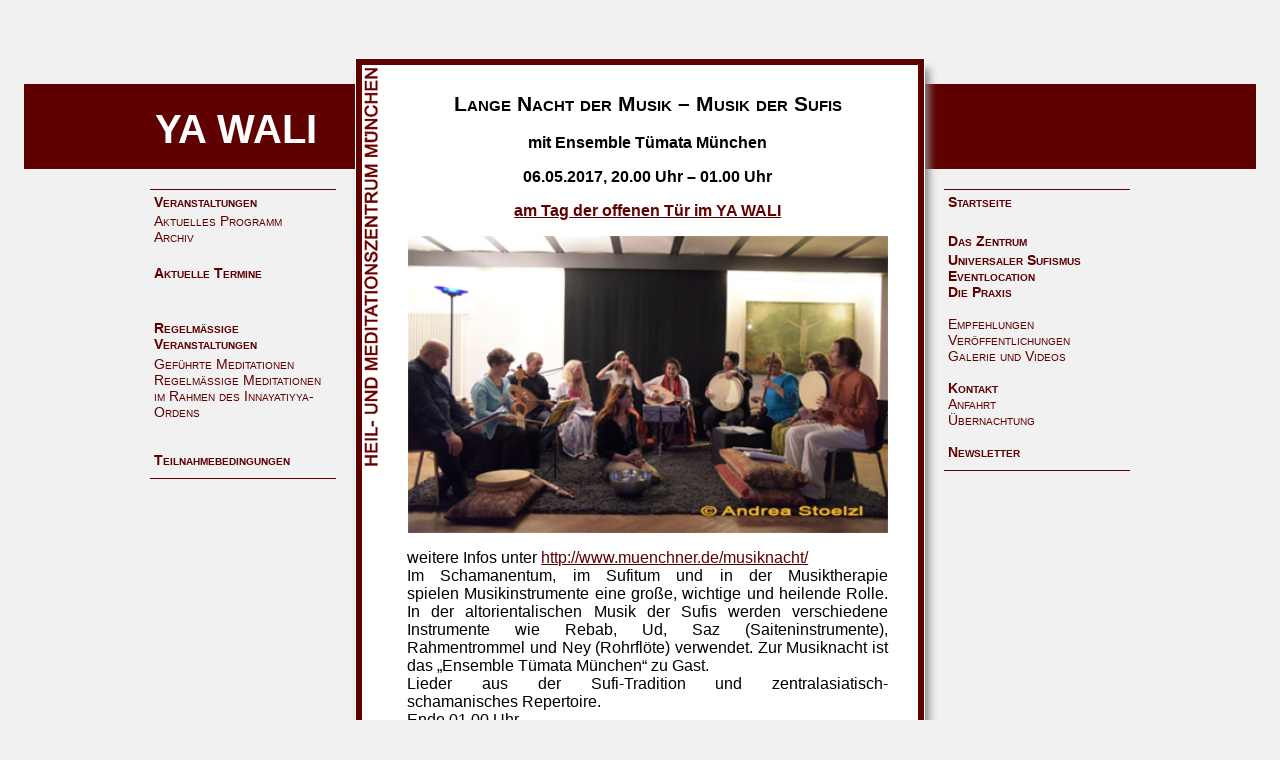

--- FILE ---
content_type: text/html; charset=UTF-8
request_url: https://ya-wali.de/index.php/lange-nacht-der-musik-musik-der-sufis/
body_size: 4404
content:
<!DOCTYPE HTML PUBLIC "-//W3C//DTD HTML 4.01 Transitional//EN" "http://www.w3.org/TR/html4/loose.dtd">
<html>
<head>
<title>  Lange Nacht der Musik &#8211; Musik der Sufis </title>


<meta http-equiv="Content-Type" content="text/html; charset=UTF-8" />
<link rel="stylesheet" href="https://ya-wali.de/wp-content/themes/YA-WALI_2.0/style.css" type="text/css" media="screen" />
<link rel="pingback" href="https://ya-wali.de/xmlrpc.php" />
<meta name="viewport" content="width=device-width, initial-scale=1.0">
<script src="https://www.google.com/recaptcha/api.js" async defer></script>

<link rel="icon" type="image/png" sizes="16x16" href="/wp-content/favicons/favicon.ico">
<link rel="apple-touch-icon" sizes="180x180" href="/wp-content/favicons/apple-touch-icon.png">
<link rel="icon" type="image/png" sizes="32x32" href="/wp-content/favicons/favicon-32x32.png">
<link rel="icon" type="image/png" sizes="16x16" href="/wp-content/favicons/favicon-16x16.png">
<meta name="msapplication-TileColor" content="#da532c">
<meta name="theme-color" content="#ffffff"> 



<meta name='robots' content='max-image-preview:large' />
<link rel="alternate" title="oEmbed (JSON)" type="application/json+oembed" href="https://ya-wali.de/index.php/wp-json/oembed/1.0/embed?url=https%3A%2F%2Fya-wali.de%2Findex.php%2Flange-nacht-der-musik-musik-der-sufis%2F" />
<link rel="alternate" title="oEmbed (XML)" type="text/xml+oembed" href="https://ya-wali.de/index.php/wp-json/oembed/1.0/embed?url=https%3A%2F%2Fya-wali.de%2Findex.php%2Flange-nacht-der-musik-musik-der-sufis%2F&#038;format=xml" />
<style id='wp-img-auto-sizes-contain-inline-css' type='text/css'>
img:is([sizes=auto i],[sizes^="auto," i]){contain-intrinsic-size:3000px 1500px}
/*# sourceURL=wp-img-auto-sizes-contain-inline-css */
</style>
<style id='wp-emoji-styles-inline-css' type='text/css'>

	img.wp-smiley, img.emoji {
		display: inline !important;
		border: none !important;
		box-shadow: none !important;
		height: 1em !important;
		width: 1em !important;
		margin: 0 0.07em !important;
		vertical-align: -0.1em !important;
		background: none !important;
		padding: 0 !important;
	}
/*# sourceURL=wp-emoji-styles-inline-css */
</style>
<style id='wp-block-library-inline-css' type='text/css'>
:root{--wp-block-synced-color:#7a00df;--wp-block-synced-color--rgb:122,0,223;--wp-bound-block-color:var(--wp-block-synced-color);--wp-editor-canvas-background:#ddd;--wp-admin-theme-color:#007cba;--wp-admin-theme-color--rgb:0,124,186;--wp-admin-theme-color-darker-10:#006ba1;--wp-admin-theme-color-darker-10--rgb:0,107,160.5;--wp-admin-theme-color-darker-20:#005a87;--wp-admin-theme-color-darker-20--rgb:0,90,135;--wp-admin-border-width-focus:2px}@media (min-resolution:192dpi){:root{--wp-admin-border-width-focus:1.5px}}.wp-element-button{cursor:pointer}:root .has-very-light-gray-background-color{background-color:#eee}:root .has-very-dark-gray-background-color{background-color:#313131}:root .has-very-light-gray-color{color:#eee}:root .has-very-dark-gray-color{color:#313131}:root .has-vivid-green-cyan-to-vivid-cyan-blue-gradient-background{background:linear-gradient(135deg,#00d084,#0693e3)}:root .has-purple-crush-gradient-background{background:linear-gradient(135deg,#34e2e4,#4721fb 50%,#ab1dfe)}:root .has-hazy-dawn-gradient-background{background:linear-gradient(135deg,#faaca8,#dad0ec)}:root .has-subdued-olive-gradient-background{background:linear-gradient(135deg,#fafae1,#67a671)}:root .has-atomic-cream-gradient-background{background:linear-gradient(135deg,#fdd79a,#004a59)}:root .has-nightshade-gradient-background{background:linear-gradient(135deg,#330968,#31cdcf)}:root .has-midnight-gradient-background{background:linear-gradient(135deg,#020381,#2874fc)}:root{--wp--preset--font-size--normal:16px;--wp--preset--font-size--huge:42px}.has-regular-font-size{font-size:1em}.has-larger-font-size{font-size:2.625em}.has-normal-font-size{font-size:var(--wp--preset--font-size--normal)}.has-huge-font-size{font-size:var(--wp--preset--font-size--huge)}.has-text-align-center{text-align:center}.has-text-align-left{text-align:left}.has-text-align-right{text-align:right}.has-fit-text{white-space:nowrap!important}#end-resizable-editor-section{display:none}.aligncenter{clear:both}.items-justified-left{justify-content:flex-start}.items-justified-center{justify-content:center}.items-justified-right{justify-content:flex-end}.items-justified-space-between{justify-content:space-between}.screen-reader-text{border:0;clip-path:inset(50%);height:1px;margin:-1px;overflow:hidden;padding:0;position:absolute;width:1px;word-wrap:normal!important}.screen-reader-text:focus{background-color:#ddd;clip-path:none;color:#444;display:block;font-size:1em;height:auto;left:5px;line-height:normal;padding:15px 23px 14px;text-decoration:none;top:5px;width:auto;z-index:100000}html :where(.has-border-color){border-style:solid}html :where([style*=border-top-color]){border-top-style:solid}html :where([style*=border-right-color]){border-right-style:solid}html :where([style*=border-bottom-color]){border-bottom-style:solid}html :where([style*=border-left-color]){border-left-style:solid}html :where([style*=border-width]){border-style:solid}html :where([style*=border-top-width]){border-top-style:solid}html :where([style*=border-right-width]){border-right-style:solid}html :where([style*=border-bottom-width]){border-bottom-style:solid}html :where([style*=border-left-width]){border-left-style:solid}html :where(img[class*=wp-image-]){height:auto;max-width:100%}:where(figure){margin:0 0 1em}html :where(.is-position-sticky){--wp-admin--admin-bar--position-offset:var(--wp-admin--admin-bar--height,0px)}@media screen and (max-width:600px){html :where(.is-position-sticky){--wp-admin--admin-bar--position-offset:0px}}

/*# sourceURL=wp-block-library-inline-css */
</style>
<style id='classic-theme-styles-inline-css' type='text/css'>
/*! This file is auto-generated */
.wp-block-button__link{color:#fff;background-color:#32373c;border-radius:9999px;box-shadow:none;text-decoration:none;padding:calc(.667em + 2px) calc(1.333em + 2px);font-size:1.125em}.wp-block-file__button{background:#32373c;color:#fff;text-decoration:none}
/*# sourceURL=/wp-includes/css/classic-themes.min.css */
</style>
<link rel='stylesheet' id='contact-form-7-css' href='https://ya-wali.de/wp-content/plugins/contact-form-7/includes/css/styles.css?ver=5.8.6' type='text/css' media='all' />
<style id='contact-form-7-inline-css' type='text/css'>
.wpcf7 .wpcf7-recaptcha iframe {margin-bottom: 0;}.wpcf7 .wpcf7-recaptcha[data-align="center"] > div {margin: 0 auto;}.wpcf7 .wpcf7-recaptcha[data-align="right"] > div {margin: 0 0 0 auto;}
/*# sourceURL=contact-form-7-inline-css */
</style>
<link rel='stylesheet' id='jquery.galleryview-3.0-dev-css' href='https://ya-wali.de/wp-content/plugins/wp-photo-gallery/css/jquery.galleryview-3.0-dev.css?ver=44638cbb3cb8e47e2fb9a1227ddb4e54' type='text/css' media='all' />
<link rel='stylesheet' id='wpcf7-redirect-script-frontend-css' href='https://ya-wali.de/wp-content/plugins/wpcf7-redirect/build/assets/frontend-script.css?ver=2c532d7e2be36f6af233' type='text/css' media='all' />
<link rel='stylesheet' id='cmplz-general-css' href='https://ya-wali.de/wp-content/plugins/complianz-gdpr/assets/css/cookieblocker.min.css?ver=1761399333' type='text/css' media='all' />
<script type="text/javascript" src="https://ya-wali.de/wp-includes/js/jquery/jquery.min.js?ver=3.7.1" id="jquery-core-js"></script>
<script type="text/javascript" src="https://ya-wali.de/wp-includes/js/jquery/jquery-migrate.min.js?ver=3.4.1" id="jquery-migrate-js"></script>
<script type="text/javascript" src="https://ya-wali.de/wp-content/plugins/wp-photo-gallery/js/jquery.timers-1.2.js?ver=44638cbb3cb8e47e2fb9a1227ddb4e54" id="jquery.timers-1.2-js"></script>
<script type="text/javascript" src="https://ya-wali.de/wp-content/plugins/wp-photo-gallery/js/jquery.easing.1.3.js?ver=44638cbb3cb8e47e2fb9a1227ddb4e54" id="jquery.easing.1.3-js"></script>
<script type="text/javascript" src="https://ya-wali.de/wp-content/plugins/wp-photo-gallery/js/jquery.gview-3.0-dev.js?ver=44638cbb3cb8e47e2fb9a1227ddb4e54" id="jquery.gview-3.0-dev-js"></script>
<link rel="https://api.w.org/" href="https://ya-wali.de/index.php/wp-json/" /><link rel="alternate" title="JSON" type="application/json" href="https://ya-wali.de/index.php/wp-json/wp/v2/posts/86924" /><link rel="canonical" href="https://ya-wali.de/index.php/lange-nacht-der-musik-musik-der-sufis/" />
			<style>.cmplz-hidden {
					display: none !important;
				}</style></head>
<body data-rsssl=1>

<div class="topnav">
<div class="centerwebsite">
 <div class="header">
  <h1><a href="https://www.ya-wali.de/">YA WALI</a></h1>
 </div>
   <div class="accordioncontainer">
  <div class="accspacer"> </div>
<button class="accordion">Events</button>
<div class="panel">
<div class="panelinhalt">
	 


<id="custom_html-16" class="widget_text widget widget_custom_html"><div class="textwidget custom-html-widget"><a href="https://ya-wali.de/index.php/aktuelles-programm-2/" target="_self"> Aktuelles Programm</a>
<a href="https://ya-wali.de/index.php/aktuelles-programm-2/archiv/" target="_self"> Archiv</a>
<a href="https://ya-wali.de/index.php/gefuhrte-meditationen/" target="_self"> Geführte Meditationen</a>
<a href="https://ya-wali.de/index.php/sufi-meditation-in-muenchen/" target="_self"> Regelmäßige Meditationen im Rahmen des Innayatiyya-Ordens</a>
<a href="https://ya-wali.de/index.php/teilnahmebedingungen/" target="_self"> Teilnahmebedingungen</a></div></li>



    </div>
</div>
<div class="accspacer"> </div>

<button class="accordion">Zentrum</button>
<div class="panel">
<div class="panelinhalt">
 	 


<id="custom_html-17" class="widget_text widget widget_custom_html"><div class="textwidget custom-html-widget"><a href="https://ya-wali.de/index.php/das-zentrum/" target="_self">Das Zentrum</a>
<a href="https://ya-wali.de/index.php/universaler-sufismus/" target="_self">Universaler Sufismus</a>
<a href="https://ya-wali.de/index.php/eventlocation/" target="_self"> Eventlocation</a>
<a href="https://ya-wali.de/index.php/die-praxis/" target="_self">Die Praxis</a>
<a href="https://ya-wali.de/index.php/empfehlungen/"> Empfehlungen </a>
<a href="https://ya-wali.de/index.php/veroffentlichungen/"> Veröffentlichungen </a>
<a href="https://ya-wali.de/index.php/gallerie/"> Galerie und Videos </a></div></li>



    </div>
</div>
<div class="accspacer"> </div>

<button class="accordion">Kontakt</button>
<div class="panel">
<div class="panelinhalt">
   


<id="custom_html-18" class="widget_text widget widget_custom_html"><div class="textwidget custom-html-widget"><a href="https://ya-wali.de/index.php/kontakt/" target="_self">Kontakt</a>
<a href="https://ya-wali.de/index.php/kontakt/anfahrt/" target="_self">Anfahrt</a>
<a href="https://ya-wali.de/index.php/kontakt/ubernachtungsmoglichkeiten/" target="_self">Übernachtung</a></div></li>



    </div>
</div>


<script>
var acc = document.getElementsByClassName("accordion");
var i;

for (i = 0; i < acc.length; i++) {
  acc[i].addEventListener("click", function() {
    this.classList.toggle("active");
    var panel = this.nextElementSibling;
    if (panel.style.maxHeight) {
      panel.style.maxHeight = null;
    } else {
      panel.style.maxHeight = panel.scrollHeight + "px";
    } 
  });
}
</script>

  
  </div>
 
  
</div>
</div>

  <div id="container-shadow">
  <div id="container-aussen">  
  
   
<!--  <div id="showname">  </div> showname-->
    

<div class="centerwebsite">

<div class="row">

<div class="leftcolumn">
    <div class="cardlr">
  		 


<id="custom_html-9" class="widget_text widget widget_custom_html"><h4 class="widgettitle">Veranstaltungen</h4><div class="textwidget custom-html-widget"><a href="https://ya-wali.de/index.php/aktuelles-programm-2/" target="_self"> Aktuelles Programm</a>
<a href="https://ya-wali.de/index.php/aktuelles-programm-2/archiv/" target="_self"> Archiv</a>
<br></div></li>
<id="custom_html-3" class="widget_text widget widget_custom_html"><h4 class="widgettitle">Aktuelle Termine</h4><div class="textwidget custom-html-widget">	<class="events_list">
	

<br>
<br></div></li>
<id="custom_html-14" class="widget_text widget widget_custom_html"><h4 class="widgettitle">Regelmäßige Veranstaltungen</h4><div class="textwidget custom-html-widget"><a href="https://ya-wali.de/index.php/gefuhrte-meditationen/" target="_self"> Geführte Meditationen</a>
<a href="https://ya-wali.de/index.php/sufi-meditation-in-muenchen/" target="_self"> Regelmäßige Meditationen im Rahmen des Innayatiyya-Ordens</a>
<br>
<br></div></li>
<id="custom_html-15" class="widget_text widget widget_custom_html"><div class="textwidget custom-html-widget"><a href="https://ya-wali.de/index.php/teilnahmebedingungen/" target="_self"> <b>Teilnahmebedingungen</b></a></div></li>


     
    </div>
</div>


  <div class="middlecolumn">
    <div class="card">
    	<div class="vertical" style="height:410px;"> </div>
    	<div class="bottomleft"> 
        	<div class="headerbottom">
  				<h1><a href="https://www.ya-wali.de/">YA WALI</a></h1>
 			</div>
   		</div>
             <div class="content" id="content">
             	
  		     	  	  
    				<h2>Lange Nacht der Musik &#8211; Musik der Sufis</h2>  
    				<div class="entry">  
						<p style="text-align: center;"><strong>mit Ensemble Tümata München</strong></p>
<p style="text-align: center;"><strong>06.05.2017, 20.00 Uhr &#8211; 01.00 Uhr</strong></p>
<p style="text-align: center;"><a href="https://ya-wali.de/index.php/5-jahre-ya-wali-tag-der-offenen-tur/"><strong>am Tag der offenen Tür im YA WALI</strong></a></p>
<p style="text-align: center;"><img fetchpriority="high" decoding="async" class="aligncenter size-full wp-image-86925" alt="EnsembleTuemata" src="https://ya-wali.de/wp-content/uploads/2017/02/EnsembleTuemata.jpg" width="520" height="322" srcset="https://ya-wali.de/wp-content/uploads/2017/02/EnsembleTuemata.jpg 425w, https://ya-wali.de/wp-content/uploads/2017/02/EnsembleTuemata-300x185.jpg 300w" sizes="(max-width: 520px) 100vw, 520px" /></p>
<div style="text-align: justify;">weitere Infos unter <a href="http://www.muenchner.de/musiknacht/" target="_blank" data-saferedirecturl="https://www.google.com/url?hl=de&amp;q=http://www.muenchner.de/musiknacht/&amp;source=gmail&amp;ust=1486921004028000&amp;usg=AFQjCNFRsBwQbHwGAwI_TX2GYsgAIKWSQw">http://www.muenchner.de/<wbr />musiknacht/</a></div>
<div style="text-align: justify;">Im Schamanentum, im Sufitum und in der Musiktherapie spielen Musikinstrumente eine große, wichtige und heilende Rolle. In der altorientalischen Musik der Sufis werden verschiedene Instrumente wie Rebab, Ud, Saz (Saiteninstrumente), Rahmentrommel und Ney (Rohrflöte) verwendet. Zur Musiknacht ist das &#8222;Ensemble Tümata München&#8220; zu Gast.</div>
<div style="text-align: justify;">
<div></div>
<p style="display: inline !important;">Lieder aus der Sufi-Tradition und zentralasiatisch-schamanisches Repertoire.</p>
</div>
<div style="text-align: justify;">Ende 01.00 Uhr</div>
<div style="text-align: justify;"><span style="color: #ffffff;">.</span></div>
<div style="text-align: justify;">weitere Infos auf der Website von Tümata Ensemble München:</div>
<div style="text-align: justify;">
<div><a href="https://www.heiligerklang-heilenderklang.de/" target="_blank" data-saferedirecturl="https://www.google.com/url?hl=de&amp;q=https://www.heiligerklang-heilenderklang.de/&amp;source=gmail&amp;ust=1488727919556000&amp;usg=AFQjCNHT3lndBIMwO-Ql9HiHjNie4JL6Rg">https://www.heiligerklang-<wbr />heilenderklang.de/</a></div>
</div>
  
            			    				</div>  
				      
             	
    	 	</div> <!--content-->
    	</div>
    
    
      
<div class="footer">
	 


<id="custom_html-12" class="widget_text widget widget_custom_html"><div class="textwidget custom-html-widget"><p style="text-align: center;">Copyright © 2014-21, YA WALI - Heil- und Meditationszentrum München<br>
<a title="Email an zentrum@ya-wali.de" href="https://ya-wali.de/?page_id=123"> zentrum@ya-wali.de</a>,  <a title="Impressum" href="https://ya-wali.de/?page_id=21">Impressum</a>, <a title="Datenschutz" href="https://ya-wali.de/index.php/datenschutz/">Datenschutz</a>, <a title="Cookie-Richtlinien" href="https://ya-wali.de/index.php/cookie-policy-eu/">Cookie-Richtlinien</a>
	</p></div></li>


     
</div>
    </div>
 
  
  
  <div class="rightcolumn">
    <div class="cardlr">
       


<id="custom_html-10" class="widget_text widget widget_custom_html"><div class="textwidget custom-html-widget"><a href="https://ya-wali.de/index.php/startseite/" target="_self"><h4 class="widgettitle">Startseite</h4></a>
<br>
<a href="https://ya-wali.de/index.php/das-zentrum/" target="_self"><h4 class="widgettitle">Das Zentrum</h4></a>
<a href="https://ya-wali.de/index.php/universaler-sufismus/" target="_self"><b>Universaler Sufismus</b></a>

<a href="https://ya-wali.de/index.php/eventlocation/" target="_self"> <b>Eventlocation</b></a>


<a href="https://ya-wali.de/index.php/die-praxis/" target="_self"> <b>Die Praxis</b></a>
<br>


</div></li>
<id="custom_html-6" class="widget_text widget widget_custom_html"><div class="textwidget custom-html-widget">
<a href="https://ya-wali.de/index.php/empfehlungen/"> Empfehlungen </a>
</div></li>
<id="custom_html-5" class="widget_text widget widget_custom_html"><div class="textwidget custom-html-widget">
<a href="https://ya-wali.de/index.php/veroffentlichungen/"> Veröffentlichungen </a>
</div></li>
<id="custom_html-7" class="widget_text widget widget_custom_html"><div class="textwidget custom-html-widget"><a href="https://ya-wali.de/index.php/gallerie/"> Galerie und Videos </a>
<br>
</div></li>
<id="custom_html-8" class="widget_text widget widget_custom_html"><div class="textwidget custom-html-widget">

<a href="https://ya-wali.de/index.php/kontakt/" target="_self"> <b>Kontakt</b></a>

<a href="https://ya-wali.de/index.php/kontakt/anfahrt/" target="_self"> Anfahrt</a>

<a href="https://ya-wali.de/index.php/kontakt/ubernachtungsmoglichkeiten/" target="_self"> Übernachtung </a>
<br>

</div></li>
<id="custom_html-11" class="widget_text widget widget_custom_html"><div class="textwidget custom-html-widget"><a href="https://ya-wali.de/index.php/newsletter-2/" target="_self"> <b>Newsletter</b> </a>
</div></li>


      
    </div>
  </div>
</div>


</div> <!-- centerwebsite -->
</body>
</html>
  
  

--- FILE ---
content_type: text/css
request_url: https://ya-wali.de/wp-content/themes/YA-WALI_2.0/style.css
body_size: 2128
content:
/*
Theme Name: YA WALI 2.0 2021
Theme URL: https://ya-wali.de/
Description: Template f�r ya-wali.de
Author: Markus Wegmann
Version: 2.0
License: Keine Nutzung, keine Weitergabe ohne schriftliche Genehmigung erlaubt.
License URL: license.txt
*/

* {
  box-sizing: border-box;
  }

body {
  font-family: Arial;
  padding: 1em;
  background: #f1f1f1;
}

/* Header/Blog Title */
.header {
  padding: 5px;
  text-align: left;
  float: left;
  color: #ffffff;
  margin-right: 5px;
 }
 

.header h1 {
  font-family: Arial;
  font-weight: bold;
  display: block;
  font-size: 2.5em;
  margin-top: 0.2em;
  margin-bottom: 0.3em;
  margin-left: 0;
  margin-right: 0;
}
 
.header a:link {color:#fff; text-decoration: none;}
.header a:visited {color:#fff; }
.header a:hover {color:#666;}
.header a:active {color:#666; }
 
 
 h2 {
	font-family:Arial;
	text-align:center;
	font-size: 1.3em;
	font-variant:small-caps;
	
	}
 
 
 
 h4 {
	font-family: Arial;
	color:#600101;
	font-size: 1em;
	font-style:normal;
	font-variant:small-caps;
	font-weight:bold;
	padding-top:0.25em;
	padding-bottom:0.25em;
	padding-left:0em;
  	}
	
	
	
a:link h4{ display: block; text-decoration: none; color:#600101; }
a:visited h4 { display: block; text-decoration: none; color:#600101; }
a:hover h4{ display: block; text-decoration: none; color:#666; background-color:#600101;}
a:active h4{ display: block; text-decoration: none; color:#666; }
	
 h5 {
	font-family: Arial;
	color:#600101;
	font-size: 0.8em;
	font-style:normal;
	font-variant:small-caps;
	font-weight:bold;
	padding: 0.1em;
  	}




.widgettitle {
margin-top: 0px;
margin-bottom: 0px;
}
 
 
.img {
      width: 100%;
	  max-width: 600px;
	  height:auto;
      }
.logo {
      width: 85px;
	  height:auto;
      }



.aligncenter {
	  width: 100%;
	  max-width: 480px;
	  height:auto;
		}
 .aligncenter-small {
	  width: 100%;
	  max-width: 170px;
	  height:auto;
	 }
 
.centerwebsite {
  max-width: 1000px;
  min-width: 50px;
  margin: auto;
  padding: 10px;
}




/* aus alter css-Datei */



.content a:link {color:#600101;}
.content a:visited {color:#600101; }
.content a:hover {color:#666;}
.content a:active {color:#666; }

.content ul a:link { color:#600101;}
.content ul a:visited {color:#600101; }
.content li a:link {color:#600101;}
.content li a:visited {color:#600101; }
.content li a:hover {color:#666;}
.content li a:active {color:#666; }

.programm a:link {color:#600101;}
.programm a:visited {color:#600101; }
.programm a:hover {color:#666;}
.programm a:active {color:#666; }
.programm ul a:hover {color:#666;}
.programm ul a:active { olor:#666; }


.cardlr a:link {color:#600101;}
.cardlr a:visited {color:#600101; }
.cardlr a:hover {color:#666;}
.cardlr a:active {color:#666; }

.textwidget a:link {color:#600101;}
.textwidget a:visited {color:#600101; }
.textwidget a:hover {color:#666;}
.textwidget a:active {color:#666; }


.panelinhalt a:link { display: block; text-decoration: none; color:#600101; }
.panelinhalt a:visited { display: block; text-decoration: none; color:#600101; }
.panelinhalt a:hover { display: block; text-decoration: none; color:#666; background-color:#600101;}
.panelinhalt a:active { display: block; text-decoration: none; color:#666; }



.leftcolumn  a:link { display: block; text-decoration: none; color:#600101; }
.leftcolumn a:visited { display: block; text-decoration: none; color:#600101; }
.leftcolumn a:hover { display: block; text-decoration: none; color:#666; background-color:#600101;}
.leftcolumn a:active { display: block; text-decoration: none; color:#666; }


.leftcolumn  ul a:link { display: block; text-decoration: none; color:#600101; }
.leftcolumn ul a:visited { display: block; text-decoration: none; color:#600101; }
.leftcolumn  ul a:hover { display: block; text-decoration: none; color:#FFFFFF; background-color:#600101;}
.leftcolumn  ul a:active { display: block; text-decoration: none; color:#FFF; }


.leftcolumn  ul li a:link { display: block; text-decoration: none; color:#600101; }
.leftcolumn ul li a:visited { display: block; text-decoration: none; color:#600101; }
.leftcolumn  ul li a:hover { display: block; text-decoration: none; color:#FFFFFF; background-color:#600101;}
.leftcolumn  ul li a:active {display: block; text-decoration: none; color:#FFF; }




.rightcolumn  a:link { display: block; text-decoration: none; color:#600101; }
.rightcolumn a:visited { display: block; text-decoration: none; color:#600101; }
.rightcolumn a:hover { display: block; text-decoration: none; color:#666; background-color:#600101;}
.rightcolumn a:active { display: block; text-decoration: none; color:#666; }
	

.rightcolumn  ul a:link { display: block; text-decoration: none; color:#600101; }
.rightcolumn ul a:visited { display: block; text-decoration: none; color:#600101; }
.rightcolumn  ul a:hover { display: block; text-decoration: none; color:#FFFFFF; background-color:#600101;}
.rightcolumn  ul a:active { display: block; text-decoration: none; color:#FFF; }


.rightcolumn  ul li a:link { display: block; text-decoration: none; color:#600101; }
.rightcolumn ul li a:visited { display: block; text-decoration: none; color:#600101; }
.rightcolumn  ul li a:hover { display: block; text-decoration: none; color:#FFFFFF; background-color:#600101;}
.rightcolumn  ul li a:active {display: block; text-decoration: none; color:#FFF; }


/* aus alter css-Datei   -- ENDE -- */



.quoteclass {
	/*padding-top:160px;*/

	margin-left:auto;
	margin-right:auto;
	padding-top:20px;
	float:none;
	font-variant:small-caps;
	text-align:center;
	/*color: #600101;*/
	/*background-color:#960;*/
	
}



/* Style the top navigation bar */
.topnav {
  overflow: hidden;
  background-color: #600101;
  margin-top: 60px;
  z-index: 0;
  }


/* neues accordionmenu Anfang */
.accordioncontainer {
  margin-top: -17px;
  margin-right: 12px;
  width: 115px;
  height: 150%;
  background-color: #f1f1f1;
  float: right;
  }
.accordion {
  background-color: #600101;
  color: #fff;
  border-top: 0px solid #f1f1f1;
  border-bottom: 0px solid #f1f1f1;
  border-left: 7px solid #f1f1f1;
  border-right: 7px solid #f1f1f1;
  border-color: #f1f1f1;
  cursor: pointer;
  padding: 5px 10px 6px 10px;
  width: 100%;
  text-align: left;
  outline: none;
  font-size: 0.9em;
  transition: 0.4s;
  font-weight: bold;
}
.accspacer {
  background-color: #f1f1f1;
  height: 7px;
  }
.active, .accordion:hover {
  background-color: #f1f1f1;
  color: #600101;
}
.panel {
margin-left: -186px;
/*margin-right: 50%;*/
/*  padding: 0 18px; */
  width: 300px;
  background-color: white;
  max-height: 0;
  overflow: hidden;
  transition: max-height 0.2s ease-out;
  
  font-family: Arial;
  color:#600101;
  font-size: 0.9em;
  font-style:normal;
  font-variant:small-caps;
  font-weight:normal;
   }
   
.panelinhalt {
	padding: 3px;
	}

/* neues accordionmenu Ende */



/* Create three columns that floats next to each other */
.leftcolumn {   
  float: left;
  width: 19%;
  max-width: 210px;
}
/* middle column */
.middlecolumn {   
  float: left;
  width: 60%;
  padding-left: 20px;
  max-width: 700px;
}
/* Right column */
.rightcolumn {
  float: left;
  width: 21%;
  max-width: 220px;
  padding-left: 20px;
} /* Ende three columns that floats next to each other */



/* vertical text = Grafikdatei */
.vertical { 
width: 25px;
height: 410px;
float: left;
/*background-color: #567239;*/
background-image:url(images/vertical-text-2.png);
background-repeat: no-repeat;
margin-left: -10px;
margin-top: -10px;
/*margin-right: 20px;*/

}

/* YA WALI schriftzug unten links*/
.bottomleft {
position:absolute;
left: 0;
bottom: 0;
width: 170px;
height: 38px;
background-color: #fff;
margin-left: -6px;
margin-bottom: -7px;
}

/* �berschrift YA WALI unten links*/
.headerbottom h1 {
  padding: 0px;
  text-align: left;
  float: left;
  color: #600101;
  font-family: Arial;
  font-weight: bold;
  display: block;
  font-size: 2.5em;
  margin-top: 0;
  margin-bottom: 0;
  margin-left: 0;
  margin-right: 0;
}

.headerbottom a:link {color:#600101; text-decoration: none;}
.headerbottom a:visited {color:#600101; }
.headerbottom a:hover {color:#666;}
.headerbottom a:active {color:#666; }
 


/* Fake image */
.fakeimg {
  background-color: #aaa;
  width: 100%;
  padding: 20px;
}

/* Add a card effect for articles */
.cardlr {
 /* background-color: #fff; */
  padding: 0px 5px 10px 0.25em; 
  margin-top: 10px;
  z-index: 1;
  font-size: 0.9em;
  font-style:normal;
  font-variant:small-caps;
  color: #600101;
 
  border-top-style: solid;
  border-width: 2px;
  border-top-color: #600101;
  border-bottom-style: solid;
  border-width: 1px;
  border-bottom-color: #600101;
  
}
.content{
	padding:0px 20px 50px 20px;
	float:none;
	overflow:hidden;
	
	}



.card {
position: relative;
  z-index: 5;
  background-color: white;
  padding-top: 20px;
  margin-top: -120px;
  border: 6px solid;
  border-color: #600101;
  outline: #ffffff solid 1px;
  padding: 10px;
  box-shadow: 5px 10px 8px #888888;
  min-height: 550px;

  
}


.cardmiddlebottom {
  z-index: 5;
  background-color: white;
  padding: 20px;
  margin-top: 20px;
  border: 6px solid;
  border-color: #600101;
  outline: #ffffff solid 1px;
  padding: 10px;
  box-shadow: 5px 10px 8px #888888;
}


/* Clear floats after the columns */
.row:after {
  content: "";
  display: table;
  clear: both;
  }

/* Footer */
.footer {
  padding: 2px;
  text-align: center;
  background-color: #f1f1f1;
  margin-top: 12px;
  font-size: 0.8em;
}

/* Responsive layout - when the screen is less than 800px wide, make the two columns stack on top of each other instead of next to each other */
@media screen and (max-width: 800px) {
.middlecolumn {   
  width: 100%;
  padding: 0;
  }
.leftcolumn {
  display: none;
  }
.rightcolumn {
  display: none;
  }
.topnav {
  overflow: hidden;
  background-color: #600101;
  margin-top: 20px;
  z-index: 0;
  }

.card {
  z-index: 5;
  background-color: white;
  padding: 20px;
  margin-top: 20px;
  border: 6px solid;
  border-color: #600101;
  outline: #ffffff solid 1px;
  padding: 10px;
  box-shadow: 5px 10px 8px #888888;
  }
} /* xx--xx Ende Verhalten bei less thn 800px xx--xx */



/* Responsive layout - when the screen is less than 800px wide, make the two columns stack on top of each other instead of next to each other */
@media screen and (min-width: 800px) {
.accordioncontainer {
  display: none;
  }
} /* xx--xx Ende Verhalten bei mehr thn 800px xx--xx */




/* Responsive layout - when the screen is less than 400px wide, make the navigation links stack on top of each other instead of next to each other */
@media screen and (max-width: 450px) {
.topnav a {
  float: none;
  width: 100%;
  }

.header {
  padding: 10px;
  text-align: center;
  float: none;
  color: #ffffff;
 }

.accordioncontainer {
  margin-top: 0px;
  margin-right: auto;
  margin-left: auto;
  margin-bottom: -10px;
  width: 115px;
  height: 150%;
  background-color: #f1f1f1;
  float: none;
 }
 
 .panel {
  margin-left: -45px;
/*margin-right: 50%;*/
/*  padding: 0 18px; */
  width: 200px;
  background-color: white;
  max-height: 0;
  overflow: hidden;
  transition: max-height 0.2s ease-out;
  }
  
  .middlecolumn {   
  width: 100%;
  padding: 0;
  }
.leftcolumn {
  display: none;
  }
.rightcolumn {
  display: none;
  }
.topnav {
  overflow: hidden;
  background-color: #600101;
  margin-top: 20px;
  z-index: 0;
  }

.card {
  z-index: 5;
  background-color: white;
  padding: 20px;
  margin-top: 20px;
  border: 6px solid;
  border-color: #600101;
  outline: #ffffff solid 1px;
  padding: 10px;
  box-shadow: 5px 10px 8px #888888;
  }
 
 
 
} /* xx--xx Ende Verhalten bei less thn 400px xx--xx */






--- FILE ---
content_type: text/css
request_url: https://ya-wali.de/wp-content/plugins/wp-photo-gallery/css/jquery.galleryview-3.0-dev.css?ver=44638cbb3cb8e47e2fb9a1227ddb4e54
body_size: 1098
content:
/*

	GalleryView Stylesheet
	
	Use the CSS rules below to modify the look of your gallery.
	 
	To create additional rules, use the markup below as a guide to GalleryView's architecture.
*/

/* GALLERY LIST */
/* IMPORTANT - Change '#myGallery' to the ID of your gallery list to prevent a flash of unstyled content */
#myGallery { display: none !important;  }

.gv_galleryWrap { position: relative !important; background: #222 !important; font-size: 10pt !important; }

/* GALLERY DIV */
.gv_gallery { overflow: hidden !important; position: relative !important;}

.gv_imageStore { visibility: hidden !important; position: absolute !important; top: -10000px; left: -10000px !important; }


/*************************************************/
/**   PANEL STYLES								**/
/*************************************************/

.gv_panelWrap { filter: inherit !important; position: absolute !important; overflow: hidden !important; }

.gv_panel-loading { background: url(img-loader.gif) 50% 50% no-repeat #aaa !important; }
.gv_frame-loading { background: url(img-loader.gif) 50% 50% no-repeat #aaa !important; }

/* GALLERY PANELS */
.gv_panel { filter: inherit !important; position: absolute !important;  top: 0 !important; left: 0 !important; overflow: hidden !important; z-index: 100 !important; }
.gv_panel img { position: absolute !important; }

.gv_overlay { position: absolute !important; background: #222 !important; color: white !important; z-index: 200 !important;opacity:0.7 !important; }
.gv_showOverlay { 
	position: absolute !important; 
	width: 20px !important; 
	height: 20px !important; 
    opacity:0.7 !important;
	/*background: url(themes/light/info.png) #222; */
	cursor: pointer !important;
	z-index: 200 !important;
}
.gv_overlay h4 { color: white !important; margin: 1em !important; font-weight: bold !important;font-size: inherit !important;;line-height:  inherit !important; }
.gv_overlay p { color: white !important; margin: 1em !important; }

.gv_infobar {
	background: #222 !important ;
	padding: 0 0.5em !important;
	line-height: 1.5em !important;
	height: 1.5em !important;
	font-size: 10pt !important;
	font-weight: bold !important;
	color: white !important;
	position: absolute !important;
	bottom: 0 !important;
	right: 0 !important;
	display: none ;
	vertical-align: middle !important;
	z-index: 2000 !important;
	
}


/*************************************************/
/**   FILMSTRIP STYLES							**/
/*************************************************/

.gv_filmstripWrap { overflow: hidden !important; position: absolute !important; }


/* FILMSTRIP */
.gv_filmstrip { margin: 0 !important; padding: 0 !important; position: absolute !important; top: 0 !important; left: 0 ; }

/* FILMSTRIP FRAMES (contains both images and captions) */
.gv_frame { 
	cursor: pointer !important;
	float: left !important;
	position: relative !important;
	margin: 0 ;
	padding: 0 ;
}

/* WRAPPER FOR FILMSTRIP IMAGES */
.gv_frame .gv_thumbnail { position: relative !important;overflow: hidden !important; }

/* WRAPPER FOR CURRENT FILMSTRIP IMAGE */
.gv_frame.current .gv_thumbnail {}

/* FRAME IMAGES */
.gv_frame img { border: none !important; position: absolute !important; }

/* FRAME CAPTION */
.gv_frame .gv_caption { height: 14px !important; line-height: 14px !important; font-size: 10px !important; text-align: center !important; color:white !important; }

/* CURRENT FRAME CAPTION */
.gv_frame.current .gv_caption { }

/* POINTER FOR CURRENT FRAME */
.gv_pointer {
	border-color: black !important;
}

/* NAVIGATION BUTTONS */
.gv_navWrap {
	text-align: center !important;
	position: absolute !important;
}
.gv_navPlay,
.gv_navPause,
.gv_navNext,
.gv_navPrev {
	
	opacity: 0.3 !important;
	-moz-opacity: 0.3 !important;
	-khtml-opacity: 0.3 !important;
	filter:alpha(opacity=30) !important;
	display:-moz-inline-stack ;
	display:inline-block ;
	zoom:1 !important;
	*display:inline ;
	vertical-align: middle !important;
}
.gv_navPlay:hover,
.gv_navPause:hover,
.gv_navNext:hover,
.gv_navPrev:hover {
	opacity: 0.8 !important;
	-moz-opacity: 0.8 !important;
	-khtml-opacity: 0.8 !important;
	filter:alpha(opacity=80) !important;
}

.gv_panelNavPrev,
.gv_panelNavNext {
	position: absolute !important;
	display: none ;
	opacity: 0.50 !important;
	-moz-opacity: 0.50 !important;
	-khtml-opacity: 0.50 !important;
	filter:alpha(opacity=50) !important;
	z-index: 200 !important;
}

.gv_panelNavPrev:hover,
.gv_panelNavNext:hover {
	opacity: 0.9 !important;
	-moz-opacity: 0.9 !important;
	-khtml-opacity: 0.9 !important;
	filter:alpha(opacity=90) !important;
}

.gv_navPlay {
	height: 30px !important;
	width: 30px !important;
	cursor: pointer !important;
	background: url(themes/light/play-big.png) top left no-repeat !important;
}
.gv_navPause {
	height: 30px !important;
	width: 30px !important;
	cursor: pointer !important;
	background: url(themes/light/pause-big.png) top left no-repeat !important;
}
.gv_navNext {
	height: 20px !important;
	width: 20px !important;
	cursor: pointer !important;
	background: url(themes/light/next.png) top left no-repeat !important;
}
.gv_navPrev {
	height: 20px !important;
	width: 20px !important;
	cursor: pointer !important;
	background: url(themes/light/prev.png) top right no-repeat !important;
}
.gv_panelNavNext {
	height: 20px !important;
	width: 20px !important;
	cursor: pointer !important;
	background: url(themes/light/panel-next.png) top left no-repeat !important;
}
.gv_panelNavPrev {
	height: 20px !important;
	width: 20px !important;
	cursor: pointer !important;
	background: url(themes/light/panel-prev.png) top right no-repeat !important;
}
.gv_thumbnail  img{
 background:none !important;   
 border:none !important;  
 height:inherit !important;  
 margin: auto !important;
 position:static !important
}
.gv_panel img{
    
    background:none !important;
    border:none  !important;
    margin:none !important;
    padding:none !important;
    cursor: pointer;
}